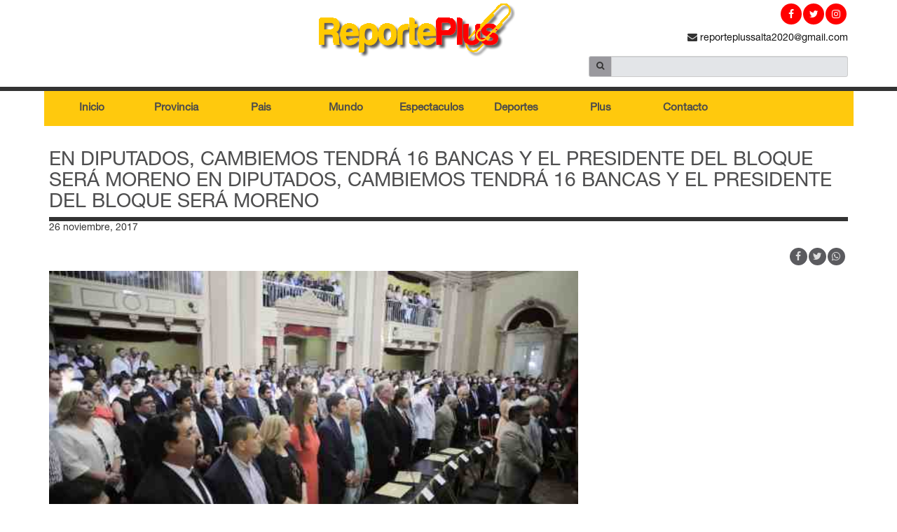

--- FILE ---
content_type: text/html; charset=UTF-8
request_url: https://reporteplus.com.ar/en-diputados-cambiemos-tendra-16-bancas-y-el-presidente-del-bloque-sera-moreno-en-diputados-cambiemos-tendra-16-bancas-y-el-presidente-del-bloque-sera-moreno/
body_size: 7952
content:
<!DOCTYPE html>

<html lang="es">

    <head>

        <meta charset="UTF-8">

        <meta http-equiv="X-UA-Compatible" content="IE=edge">

        <meta name="viewport" content="width=device-width, height=device-height, initial-scale=1.0, maximum-scale=1.0, user-scalable=no">

        <!-- The above 3 meta tags *must* come first in the head; any other head content must come *after* these tags -->

        <meta name="csrf-token" content="hJktR0OpTfgw1h6tgkuznQ2yMZhASJSvc0ExmeMq">
        
        <title>En Diputados, Cambiemos tendrá 16 bancas y el presidente del bloque será Moreno En Diputados, Cambiemos tendrá 16 bancas y el presidente del bloque será Moreno | Bienvenidos a ReportePLUS | Salta | Argentina</title>
        
        <link rel="icon" href="https://reporteplus.com.ar/wp-content/themes/reporteplus/assets/img/reporte_plus.ico" type="image/x-icon" />

        <!--<link rel="stylesheet" type="text/css" href="https://code.jquery.com/mobile/1.4.5/jquery.mobile-1.4.5.min.css">-->
        
        <!-- Bootstrap -->

        <link href="https://reporteplus.com.ar/wp-content/themes/reporteplus/assets/css/app.css?ver=3.1" rel="stylesheet">
        
        <link href="https://reporteplus.com.ar/wp-content/themes/reporteplus/assets/css/custom.css?ver=3.2" rel="stylesheet">

        <!-- HTML5 shim and Respond.js for IE8 support of HTML5 elements and media queries -->

        <!-- WARNING: Respond.js doesn't work if you view the page via file:// -->

        <!--[if lt IE 9]>

        <script src="https://oss.maxcdn.com/html5shiv/3.7.2/html5shiv.min.js"></script>

        <script src="https://oss.maxcdn.com/respond/1.4.2/respond.min.js"></script>

        <![endif]-->
        
        <meta name='robots' content='max-image-preview:large' />
<link rel='dns-prefetch' href='//s.w.org' />
<link rel="alternate" type="application/rss+xml" title="Bienvenidos a ReportePLUS | Salta | Argentina &raquo; Comentario En Diputados, Cambiemos tendrá 16 bancas y el presidente del bloque será Moreno En Diputados, Cambiemos tendrá 16 bancas y el presidente del bloque será Moreno del feed" href="https://reporteplus.com.ar/en-diputados-cambiemos-tendra-16-bancas-y-el-presidente-del-bloque-sera-moreno-en-diputados-cambiemos-tendra-16-bancas-y-el-presidente-del-bloque-sera-moreno/feed/" />
		<script type="text/javascript">
			window._wpemojiSettings = {"baseUrl":"https:\/\/s.w.org\/images\/core\/emoji\/13.1.0\/72x72\/","ext":".png","svgUrl":"https:\/\/s.w.org\/images\/core\/emoji\/13.1.0\/svg\/","svgExt":".svg","source":{"concatemoji":"https:\/\/reporteplus.com.ar\/wp-includes\/js\/wp-emoji-release.min.js?ver=5.8.6"}};
			!function(e,a,t){var n,r,o,i=a.createElement("canvas"),p=i.getContext&&i.getContext("2d");function s(e,t){var a=String.fromCharCode;p.clearRect(0,0,i.width,i.height),p.fillText(a.apply(this,e),0,0);e=i.toDataURL();return p.clearRect(0,0,i.width,i.height),p.fillText(a.apply(this,t),0,0),e===i.toDataURL()}function c(e){var t=a.createElement("script");t.src=e,t.defer=t.type="text/javascript",a.getElementsByTagName("head")[0].appendChild(t)}for(o=Array("flag","emoji"),t.supports={everything:!0,everythingExceptFlag:!0},r=0;r<o.length;r++)t.supports[o[r]]=function(e){if(!p||!p.fillText)return!1;switch(p.textBaseline="top",p.font="600 32px Arial",e){case"flag":return s([127987,65039,8205,9895,65039],[127987,65039,8203,9895,65039])?!1:!s([55356,56826,55356,56819],[55356,56826,8203,55356,56819])&&!s([55356,57332,56128,56423,56128,56418,56128,56421,56128,56430,56128,56423,56128,56447],[55356,57332,8203,56128,56423,8203,56128,56418,8203,56128,56421,8203,56128,56430,8203,56128,56423,8203,56128,56447]);case"emoji":return!s([10084,65039,8205,55357,56613],[10084,65039,8203,55357,56613])}return!1}(o[r]),t.supports.everything=t.supports.everything&&t.supports[o[r]],"flag"!==o[r]&&(t.supports.everythingExceptFlag=t.supports.everythingExceptFlag&&t.supports[o[r]]);t.supports.everythingExceptFlag=t.supports.everythingExceptFlag&&!t.supports.flag,t.DOMReady=!1,t.readyCallback=function(){t.DOMReady=!0},t.supports.everything||(n=function(){t.readyCallback()},a.addEventListener?(a.addEventListener("DOMContentLoaded",n,!1),e.addEventListener("load",n,!1)):(e.attachEvent("onload",n),a.attachEvent("onreadystatechange",function(){"complete"===a.readyState&&t.readyCallback()})),(n=t.source||{}).concatemoji?c(n.concatemoji):n.wpemoji&&n.twemoji&&(c(n.twemoji),c(n.wpemoji)))}(window,document,window._wpemojiSettings);
		</script>
		<style type="text/css">
img.wp-smiley,
img.emoji {
	display: inline !important;
	border: none !important;
	box-shadow: none !important;
	height: 1em !important;
	width: 1em !important;
	margin: 0 .07em !important;
	vertical-align: -0.1em !important;
	background: none !important;
	padding: 0 !important;
}
</style>
	<link rel='stylesheet' id='wp-block-library-css'  href='https://reporteplus.com.ar/wp-includes/css/dist/block-library/style.min.css?ver=5.8.6' type='text/css' media='all' />
<link rel="https://api.w.org/" href="https://reporteplus.com.ar/wp-json/" /><link rel="alternate" type="application/json" href="https://reporteplus.com.ar/wp-json/wp/v2/posts/4397" /><link rel="EditURI" type="application/rsd+xml" title="RSD" href="https://reporteplus.com.ar/xmlrpc.php?rsd" />
<link rel="wlwmanifest" type="application/wlwmanifest+xml" href="https://reporteplus.com.ar/wp-includes/wlwmanifest.xml" /> 
<meta name="generator" content="WordPress 5.8.6" />
<link rel="canonical" href="https://reporteplus.com.ar/en-diputados-cambiemos-tendra-16-bancas-y-el-presidente-del-bloque-sera-moreno-en-diputados-cambiemos-tendra-16-bancas-y-el-presidente-del-bloque-sera-moreno/" />
<link rel='shortlink' href='https://reporteplus.com.ar/?p=4397' />
<link rel="alternate" type="application/json+oembed" href="https://reporteplus.com.ar/wp-json/oembed/1.0/embed?url=https%3A%2F%2Freporteplus.com.ar%2Fen-diputados-cambiemos-tendra-16-bancas-y-el-presidente-del-bloque-sera-moreno-en-diputados-cambiemos-tendra-16-bancas-y-el-presidente-del-bloque-sera-moreno%2F" />
<link rel="alternate" type="text/xml+oembed" href="https://reporteplus.com.ar/wp-json/oembed/1.0/embed?url=https%3A%2F%2Freporteplus.com.ar%2Fen-diputados-cambiemos-tendra-16-bancas-y-el-presidente-del-bloque-sera-moreno-en-diputados-cambiemos-tendra-16-bancas-y-el-presidente-del-bloque-sera-moreno%2F&#038;format=xml" />
        
        <link rel="stylesheet" href="https://cdnjs.cloudflare.com/ajax/libs/fancybox/3.0.47/jquery.fancybox.min.css" integrity="sha256-UpdOHyyfsvF5Uu6BhbsYQHd1aCNIvxhICDFjz4QbENo=" crossorigin="anonymous" />
        <script src="https://cdnjs.cloudflare.com/ajax/libs/fancybox/3.0.47/jquery.fancybox.min.js" integrity="sha256-MXT+AJD8HdXQ4nLEbqkMqW3wXXfvjaGQt/Q/iRlBNSU=" crossorigin="anonymous"></script>
        
        <script src="https://reporteplus.com.ar/wp-content/themes/reporteplus/assets/js/hammer.min.js"></script>
        
    </head>

    <body data-spy="scroll" data-target="#menu-ppal">

        <header>
    <div class="hidden-xs">
        <div class="header">
            <div class="container">
                <div class="row">
                    <div class="col-xs-12 col-sm-4">
                        
                    </div>
                    <div class="col-xs-12 col-sm-4">
                        <div class="logo">
                            <a href="https://reporteplus.com.ar" title="Inicio">
                                <img src="https://reporteplus.com.ar/wp-content/themes/reporteplus/assets/img/logo_final_sitio3.png" class="img-responsive" alt="Reporteplus" title="Reporteplus inicio">
                            </a>
                        </div>
                    </div>
                    <div class="col-xs-12 col-sm-4">
                    	  
                    	  <div class="pull-right xpull-center-custom">
                        	<div class="links-redes-sociales">
                              	  <!--<a target="_blank" href="">
                                      <i class="links-red-social fa fa-youtube"></i>
                                  </a>-->
                                  <a target="_blank" href="https://www.instagram.com/reporteplussalta">
                                      <i class="links-red-social fa fa-instagram"></i>
                                  </a>
                                  <a target="_blank" href="https://twitter.com/PlusReporte">
                                      <i class="links-red-social fa fa-twitter"></i>
                                  </a>
                                  <a target="_blank" href="">
                                      <i class="links-red-social fa fa-facebook"></i>
                                  </a>
                          </div>
                        </div>
                        
                        <div class="header-info">
                            <div class="pull-right">
                              <!-- RD -->
                              <div class="clearfix"></div>
                              <a href="#contacto" style="float: right;">
                                  <i class="text-naranja fa fa-envelope"></i>&nbsp;reporteplussalta2020@gmail.com                              </a>
                              <div class="clearfix"></div>
                              <div class="buscador">
                                  <form method="POST" action="/" accept-charset="UTF-8" class="form-horizontal" name="frm_buscador"><input name="_token" type="hidden" value="hJktR0OpTfgw1h6tgkuznQ2yMZhASJSvc0ExmeMq">
                                      <div class="input-group  input-group-sm">
                                          <span class="input-group-btn">
                                              <button class="btn btn-default" type="submit"><i class="text-naranja fa fa-search"></i></button>
                                          </span>
                                          <input class="form-control" name="s" type="text" id="search" value="">
                                      </div>
                                  </form>
                              </div>
                            </div>
                        </div>
                    </div>
                </div>
            </div>
        </div>
        <hr class="separador-naranja">
    </div>
    <nav class="navbar navbar-default navbar-static-top" id="menu-ppal" role="navigation">
      <div class="container">
          <!-- Brand and toggle get grouped for better mobile display -->
          <div class="navbar-header">
            <div class="visible-xs-inline">
              <a href="https://reporteplus.com.ar" title="Inicio">
                <img id="logo-menu-xs" src="https://reporteplus.com.ar/wp-content/themes/reporteplus/assets/img/logo_final_sitio3.png" alt="Reporteplus" title="Reporteplus"/>
              </a>
            </div>
            <button type="button" class="navbar-toggle collapsed" data-toggle="collapse" data-target="#navbar-collapse-1" aria-expanded="false">
              <span class="sr-only">Toggle navigation</span>
              <span class="icon-bar"></span>
              <span class="icon-bar"></span>
              <span class="icon-bar"></span>
            </button>
            <div class="visible-xs-inline">
              <div class="links-redes-sociales-movil">
                <a role="button" data-toggle="collapse" href="#buscador-movil" aria-expanded="false" aria-controls="buscador-movil">
                  <i class="links-red-social-movil fa fa-search"></i>
                </a>
                <!--<a href="" target="_blank">
                  <i class="links-red-social-movil fa fa-youtube"></i>
                </a>-->
                <a href="https://www.instagram.com/reporteplussalta" target="_blank">
                  <i class="links-red-social-movil fa fa-instagram"></i>
                </a>
                <a href="https://twitter.com/PlusReporte" target="_blank">
                  <i class="links-red-social-movil fa fa-twitter"></i>
                </a>
                <a href="" target="_blank">
                  <i class="links-red-social-movil fa fa-facebook"></i>
                </a>
              </div>
            </div>
          </div>
          <div class="row">
            <div class="col-xs-12 nmenubar">
                <!-- Collect the nav links, forms, and other content for toggling -->
                <div class="collapse navbar-collapse" id="navbar-collapse-1">
                  <div class="hidden-xs">
                      <a id="logo-menu" class="navbar-brand" href="https://reporteplus.com.ar">
                        <img id="brand-image" alt="Reporteplus" src="https://reporteplus.com.ar/wp-content/themes/reporteplus/assets/img/logo_final_sitio3.png" title="Reporteplus">
                      </a>
                  </div>
                  <ul class="nav navbar-nav hmenuc">
<li><a href="http://reporteplus.com.ar/">Inicio</a></li>
<li><a href="https://reporteplus.com.ar/provincia/">Provincia</a></li>
<li><a href="https://reporteplus.com.ar/pais/">Pais</a></li>
<li><a href="https://reporteplus.com.ar/mundo/">Mundo</a></li>
<li><a href="https://reporteplus.com.ar/espectaculos/">Espectaculos</a></li>
<li><a href="https://reporteplus.com.ar/deportes/">Deportes</a></li>
<li><a href="https://reporteplus.com.ar/plus/">Plus</a></li>
<li><a href="http://reporteplus.com.ar/#contacto">Contacto</a></li>
</ul>
                </div><!-- /.navbar-collapse -->
                <div class="visible-xs-inline">
                  <div id="buscador-movil" class="collapse">
                    <form method="POST" action="/" accept-charset="UTF-8" class="navbar-form" role="search" name="frm_buscador"><input name="_token" type="hidden" value="hJktR0OpTfgw1h6tgkuznQ2yMZhASJSvc0ExmeMq">
                      <div class="input-group  input-group-sm">
                        <span class="input-group-btn">
                          <button class="btn btn-default" type="submit"><i class="text-naranja fa fa-search"></i></button>
                        </span>
                        <input class="form-control" name="s" type="text" id="search" value="">
                      </div>
                    </form>
                  </div>
                </div>
            </div>
          </div>
      </div><!-- /.container-fluid -->
    </nav>
</header>
<div id="main-content">

      
      
   <div class="wrapper-notice">
    <div class="container">
      <div class="notice">
        <div class="row">
          <div class="col-xs-12">
            <div class="notice-header">
              <h2 class="text-uppercase titulo-5">En Diputados, Cambiemos tendrá 16 bancas y el presidente del bloque será Moreno En Diputados, Cambiemos tendrá 16 bancas y el presidente del bloque será Moreno</h2>
              <hr class="separador-naranja">
              <p class="text-naranja">26 noviembre, 2017</p>
              
              <div style="height:40px"></div>
              <div class="row">
        	<div class="col-xs-12 col-sm-12">
              <div class="noticia-social-buttons">
              	<a href="whatsapp://send?text=https://reporteplus.com.ar/en-diputados-cambiemos-tendra-16-bancas-y-el-presidente-del-bloque-sera-moreno-en-diputados-cambiemos-tendra-16-bancas-y-el-presidente-del-bloque-sera-moreno/" data-action="share/whatsapp/share">
                                                   <i class="social-button fa fa-whatsapp"></i>	
                                                  </a>
                                  <a data-type="twitter" data-url="https://reporteplus.com.ar/en-diputados-cambiemos-tendra-16-bancas-y-el-presidente-del-bloque-sera-moreno-en-diputados-cambiemos-tendra-16-bancas-y-el-presidente-del-bloque-sera-moreno/" data-via=""
                     data-description="Pese a ser uno de los más numerosos, no obtuvo ninguno de los cargos de autoridades en la Cámara baja provincial. Ayer finalmente quedó definida la nueva Cámara de Diputados de Salta que votará las leyes que regirán para los salteños, al menos hasta el 2019. En esa jornada se presentó formalmente el bloque del frente&hellip;" data-media="https://reporteplus.com.ar/wp-content/uploads/2017/11/diputados-cambiemos-tendra-16-bancas.jpg"
                     class="prettySocial" title="Twittear sobre esto">
                    <i class="social-button fa fa-twitter"></i>
                  </a>
                                                  <a data-type="facebook" data-url="https://reporteplus.com.ar/en-diputados-cambiemos-tendra-16-bancas-y-el-presidente-del-bloque-sera-moreno-en-diputados-cambiemos-tendra-16-bancas-y-el-presidente-del-bloque-sera-moreno/"
                     data-title="En Diputados, Cambiemos tendrá 16 bancas y el presidente del bloque será Moreno En Diputados, Cambiemos tendrá 16 bancas y el presidente del bloque será Moreno" data-description="Pese a ser uno de los más numerosos, no obtuvo ninguno de los cargos de autoridades en la Cámara baja provincial. Ayer finalmente quedó definida la nueva Cámara de Diputados de Salta que votará las leyes que regirán para los salteños, al menos hasta el 2019. En esa jornada se presentó formalmente el bloque del frente&amp;hellip;"
                     data-media="https://reporteplus.com.ar/wp-content/uploads/2017/11/diputados-cambiemos-tendra-16-bancas.jpg" class="prettySocial" title="Compartir en Facebook">
                    <i class="social-button fa fa-facebook"></i>
                  </a>
                              </div>
            </div>
        </div>
        
            </div>
            <div class="clearfix"></div>
          </div>
        </div>
        <div class="clearfix"></div>

        <div class="row">
        	
          <div class="col-xs-12 col-sm-8">
            <article>
            	
            	              <div class="image">
              	<a href="https://reporteplus.com.ar/wp-content/uploads/2017/11/diputados-cambiemos-tendra-16-bancas.jpg" data-fancybox data-caption="En Diputados, Cambiemos tendrá 16 bancas y el presidente del bloque será Moreno En Diputados, Cambiemos tendrá 16 bancas y el presidente del bloque será Moreno">
                 <img src="https://reporteplus.com.ar/wp-content/uploads/2017/11/diputados-cambiemos-tendra-16-bancas.jpg" alt="En Diputados, Cambiemos tendrá 16 bancas y el presidente del bloque será Moreno En Diputados, Cambiemos tendrá 16 bancas y el presidente del bloque será Moreno"/>
                </a>
              </div>
              <hr class="separador-naranja"/>
                            
              <section class="contenido">
                
                <p align="justify">
                	<p style="text-align: center">Pese a ser uno de los más numerosos, no obtuvo ninguno de los cargos de autoridades en la Cámara baja provincial.</p>
<p><span id="more-4397"></span></p>
<p>Ayer finalmente quedó definida la nueva Cámara de Diputados de Salta que votará las leyes que regirán para los salteños, al menos hasta el 2019. En esa jornada se presentó formalmente el bloque del frente Cambiemos que integra a 16 legisladores de toda la provincia con mayoría de los elegidos en Capital.</p>
<p>El conglomerado está constituido por Silvia Vargas, Javier Diez Villa, Bettina Inés Romero, Mario Ábalos, Betty Gil, Guillermo Martinelli, Norma Lizárraga, Martín de Los Ríos, Rosa Gladys Moisés, Andrés Suriani, Sebastián Domínguez, Kuldeep Singh, Humberto Vázquez, Julio Moreno y Gustavo Orozco.</p>
<p>Su presidente es el olmedista Julio Moreno.</p>
<p>Pese a ser uno de los más numerosos dentro en Diputados, ayer, no consiguió ninguno de los cargos de autoridades que quedaron en manos del oficialismo.</p>
                </p>
                
              </section>
              <!--<hr class="separador-naranja"/>-->

            </article>
            <div class="row">
              <div class="col-md-12">
              </div>
            </div>
          </div>
          
          <div class="col-xs-12 col-sm-4">
            <div class="notice-realated">
            </div>	
          </div>  
          
                                    
        </div>
        
        <div style="height:40px"></div>
        
        <div class="row commentssty">
        	<div class="col-xs-12 col-sm-12">
        	
<div id="comments" class="comments-area">

		<div id="respond" class="comment-respond">
		<h3 id="reply-title" class="comment-reply-title">Comentario <small><a rel="nofollow" id="cancel-comment-reply-link" href="/en-diputados-cambiemos-tendra-16-bancas-y-el-presidente-del-bloque-sera-moreno-en-diputados-cambiemos-tendra-16-bancas-y-el-presidente-del-bloque-sera-moreno/#respond" style="display:none;">Cancelar la respuesta</a></small></h3><form action="https://reporteplus.com.ar/wp-comments-post.php" method="post" id="commentform" class="comment-form"><div class="comment-form-author"><label for="author">Nombre<span class="required"> *</span></label></div><div><input id="author" name="author" type="text" value="" size="30" aria-required="true" /></div>
<p class="comment-form-cookies-consent"><input id="wp-comment-cookies-consent" name="wp-comment-cookies-consent" type="checkbox" value="yes" /> <label for="wp-comment-cookies-consent">Guarda mi nombre, correo electrónico y web en este navegador para la próxima vez que comente.</label></p>
<div class="comment-form-comment"><label for="comment">Comentario</label></div><div><textarea id="comment" name="comment" cols="45" rows="8" maxlength="65525" aria-required="true" required="required"></textarea></div><p class="form-submit"><input name="submit" type="submit" id="submit" class="submit" value="Publicar el comentario" /> <input type='hidden' name='comment_post_ID' value='4397' id='comment_post_ID' />
<input type='hidden' name='comment_parent' id='comment_parent' value='0' />
</p></form>	</div><!-- #respond -->
	
</div><!-- #comments -->
        	</div>
        </div>
        
        
        
        
        
      </div>
    </div>
  </div>
  
        
  <div class="clearfix"></div>

        </div>

        <span id="btn-subir">^</span>

        <hr class="separador-naranja">
        

<div id="prevnoticia" class="close-item" style="display: none; visibility: visible; position: fixed; right: 0; bottom: 60px; z-index: 10000; cursor: pointer;">
                <article class="noticiap noticia-proxima noticia-con-foto">
                    <h4 class="etiqueta">Sáenz y Urtubey consensuaron trabajar juntos</h4>
                                            <div class="img-mask-wrapper">
                            <div class="img-mask img-mask-16x9">
                                <img src="https://reporteplus.com.ar/wp-content/uploads/2017/11/saenz-y-urtubey-consensuaron-trabajar-juntos.jpg" alt="Sáenz y Urtubey consensuaron trabajar juntos">
                            </div>
                        </div>
                                        <header>
                        <a href="https://reporteplus.com.ar/saenz-y-urtubey-consensuaron-trabajar-juntos/" class="alinkprev"><h3 class="titulo">El Intendente y el Gobernador elaboraron una agenda de trabajo&hellip;</h3></a>
                    </header>
                </article>
<a href="javascript:void(0);" style="position: absolute; top: 5px; right: 5px; z-index: 10001" onclick="close1()"><i class="fa fa-times fa-custom1"></i></a></div>


<script type="text/javascript">
var _Glob_cl = true;
//$(function() {	
	//$('.fa-close').click(function(){
    //$('#prevnoticia').hide();
    //alert('hhh');
  //});
//});  
function close1(){
	$('#prevnoticia').css('display','none');
	_Glob_cl = false;
}
</script>


<footer>
	
<div class="col-xs-12 col-sm-12 cssfooter">
		<div class="row">
			Copyright &copy; 2010 Reporte PLUS | Todos los derechos reservados.<br>www.reporteplus.com.ar | Oficina Central: (+54) 387 4329580<br>Para publicitar en nuestro sitio web contáctese a publicidad@reporteplus.com.ar
		</div>
</div>
<div class="clearfix"></div>
	
</footer>

        <!-- jQuery (necessary for Bootstrap's JavaScript plugins) -->

        <!--<script src="https://ajax.googleapis.com/ajax/libs/jquery/1.11.3/jquery.min.js"></script>-->

        <script src="https://reporteplus.com.ar/wp-content/themes/reporteplus/assets/js/script.js"></script>

        <!-- Include all compiled plugins (below), or include individual files as needed -->

        <!--<script src="https://reporteplus.com.ar/wp-content/themes/reporteplus/assets/bootstrap/js/bootstrap.min.js"></script>-->

        <script src="https://reporteplus.com.ar/wp-content/themes/reporteplus/assets/js/pretty-social/jquery.prettySocial.min.js"></script>

        <script type="text/javascript" class="source">

            $('.prettySocial').prettySocial();

        </script>

            <script type="text/javascript">
        /*$('#navbar-collapse-1 ul li a[href^="#"]').each(function() {*/
        $('#navbar-collapse-1 ul li a').each(function() {
            if (location.pathname.replace(/^\//,'') == this.pathname.replace(/^\//,'')
            && location.hostname == this.hostname
            && this.hash.replace(/#/,'') ) {
              var $targetId = $(this.hash), $targetAnchor = $('[name=' + this.hash.slice(1) +']');
              var $target = $targetId.length ? $targetId : $targetAnchor.length ? $targetAnchor : false;
               if ($target) {
                 var targetOffset = $target.offset().top - 60;
                 $(this).click(function() {
                   $('html, body').animate({scrollTop: targetOffset}, 500);
                   return false;
                 });
              }
            }
          });

        $(window).scroll(function() {
            if( $(this).scrollTop() > 122 ){
                $('#menu-ppal').addClass('navbar-fixed-top');
                $('#btn-subir').slideDown(500);
                $('#logo-menu').show('slow');
            } else {
                $('#menu-ppal').removeClass('navbar-fixed-top');
                $('#btn-subir').slideUp(500);
                $('#logo-menu').hide('slow');
            }
            
            if( $(this).scrollTop() > 350 ){
                if($('#prevnoticia').length){
                	if(_Glob_cl){
                	 $('#prevnoticia').css('display','block');
                	 //$('#prevnoticia').slideDown( "slow" );
                  }
                }	
            } else {	
                if($('#prevnoticia').length){
                	$('#prevnoticia').css('display','none');
                }	
            }	
        });

        $('#btn-subir').click(function(){
            $('body, html').animate({
                scrollTop: '0px'
            }, 500);
        });
    </script>

        <script type="text/javascript">

            $("img.lazy").lazyload({

                effect : "fadeIn"

            });



            $('#presentacion').on('hidden.bs.modal', function (e) {

                //player.stopVideo();

            })



            $("#form_contacto").submit(function (e) {

                var url = $(this).attr('action'); // the script where you handle the form input.

                $.ajax({

                    type: "POST",
                    
                    timeout: 10000,

                    url: url,
                    
                    cache: false,

                    data: $("#form_contacto").serializeArray(), // serializes the form's elements.

                    beforeSend: function () {

                        $('#respuesta').html('<div class="progress"><div class="progress-bar progress-bar-striped active" role="progressbar" aria-valuenow="50" aria-valuemin="0" aria-valuemax="100" style="width: 50%"><span class="sr-only">50% Complete</span></div></div><p>Espere unos segundos. Estamos procesando su solicitud.</p>');

                    },

                })

                .done(function (json) {
                	
                	  if(json['Status']=='ok'){

                    $('#respuesta').html('Gracias por su consulta. Nos comunicaremos con usted lo antes posible.');

                    $("#form_contacto").trigger("reset");
                    
                    }else if(json['Status']=='error'){
                     
                    $('#respuesta').html(json['Message']);
                    
                    }	

                })

                .fail(function(jqXHR, textStatus) {
                	
                	if(textStatus==="timeout") {

                        $('#respuesta').html('El tiempo de espera es prolongado, en este momento no puede procesarse el pedido. Por favor intente nuevamente mas tarde. Gracias.');
                        
                  }else{
                  	
                        $('#respuesta').html('A ocurrido un error al enviar el correo. Comuniquese a contacto@saltasoy.com.ar');
                  
                  }	

                });

                e.preventDefault(); // avoid to execute the actual submit of the form.

            });

        </script>
        
        
      
      <script>
          var myElements = document.getElementsByClassName('image');
          [].slice.call(myElements).forEach(function(myElement) {
          var mc = new Hammer(myElement);
          mc.on("swipeleft", function(ev) {
              $("#carousel-dia-a-dia").carousel("next");
          });
          mc.on("swiperight", function(ev) {
              $("#carousel-dia-a-dia").carousel("prev");
          });
          
          });
          
                    	
                    	
          /*var myElements2 = document.getElementsByClassName('notice');
          [].slice.call(myElements2).forEach(function(myElement2) {
          var mc2 = new Hammer(myElement2);
          mc2.on("swipeleft", function(ev) {
              window.location.replace("https://reporteplus.com.ar/el-oficialismo-se-quedo-con-todas-las-autoridades-del-senado-el-enojo-de-saenz/");
          });
          mc2.on("swiperight", function(ev) {
              window.location.replace("https://reporteplus.com.ar/saenz-y-urtubey-consensuaron-trabajar-juntos/");
          });
          
          });*/
          

	        //$("[data-fancybox]").fancybox({
		        // Options will go here
	        //});
          
                   
          
      </script>
			

    <script type='text/javascript' src='https://reporteplus.com.ar/wp-includes/js/wp-embed.min.js?ver=5.8.6' id='wp-embed-js'></script>
         

    </body>

</html>